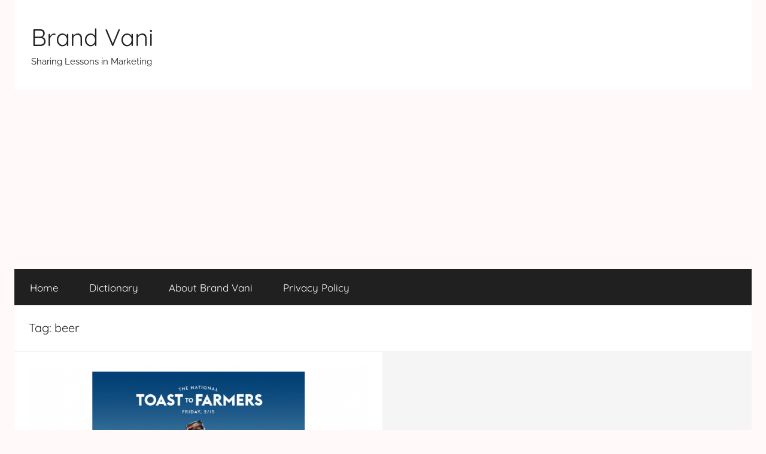

--- FILE ---
content_type: text/html; charset=utf-8
request_url: https://www.google.com/recaptcha/api2/aframe
body_size: 268
content:
<!DOCTYPE HTML><html><head><meta http-equiv="content-type" content="text/html; charset=UTF-8"></head><body><script nonce="Jvc5_89PRycYQiWl6vYWQA">/** Anti-fraud and anti-abuse applications only. See google.com/recaptcha */ try{var clients={'sodar':'https://pagead2.googlesyndication.com/pagead/sodar?'};window.addEventListener("message",function(a){try{if(a.source===window.parent){var b=JSON.parse(a.data);var c=clients[b['id']];if(c){var d=document.createElement('img');d.src=c+b['params']+'&rc='+(localStorage.getItem("rc::a")?sessionStorage.getItem("rc::b"):"");window.document.body.appendChild(d);sessionStorage.setItem("rc::e",parseInt(sessionStorage.getItem("rc::e")||0)+1);localStorage.setItem("rc::h",'1769524404198');}}}catch(b){}});window.parent.postMessage("_grecaptcha_ready", "*");}catch(b){}</script></body></html>

--- FILE ---
content_type: application/javascript; charset=utf-8
request_url: https://fundingchoicesmessages.google.com/f/AGSKWxVaFjDIfvjxTn6cOqGmNza4bUKfFfX1jCo5ER8mIY43RL0LSkMX_EgKi1k4trrEZzvE0I8L2XpsBuRV25AnvrChIXSQRD771sbMumUl8vS5B6iiahl28ajQFaHsajWg7-hLMT35kCFyaURc3o7MDbrEVfKkGJP8a7NMsJAhC7SWmBKaRFprFojMiO1B/_/adzonelegend./wppas._sticky_ad.-contest-ad./ad_overlay.
body_size: -1288
content:
window['a20f2307-cc06-455f-94d7-10bc6937e3f3'] = true;